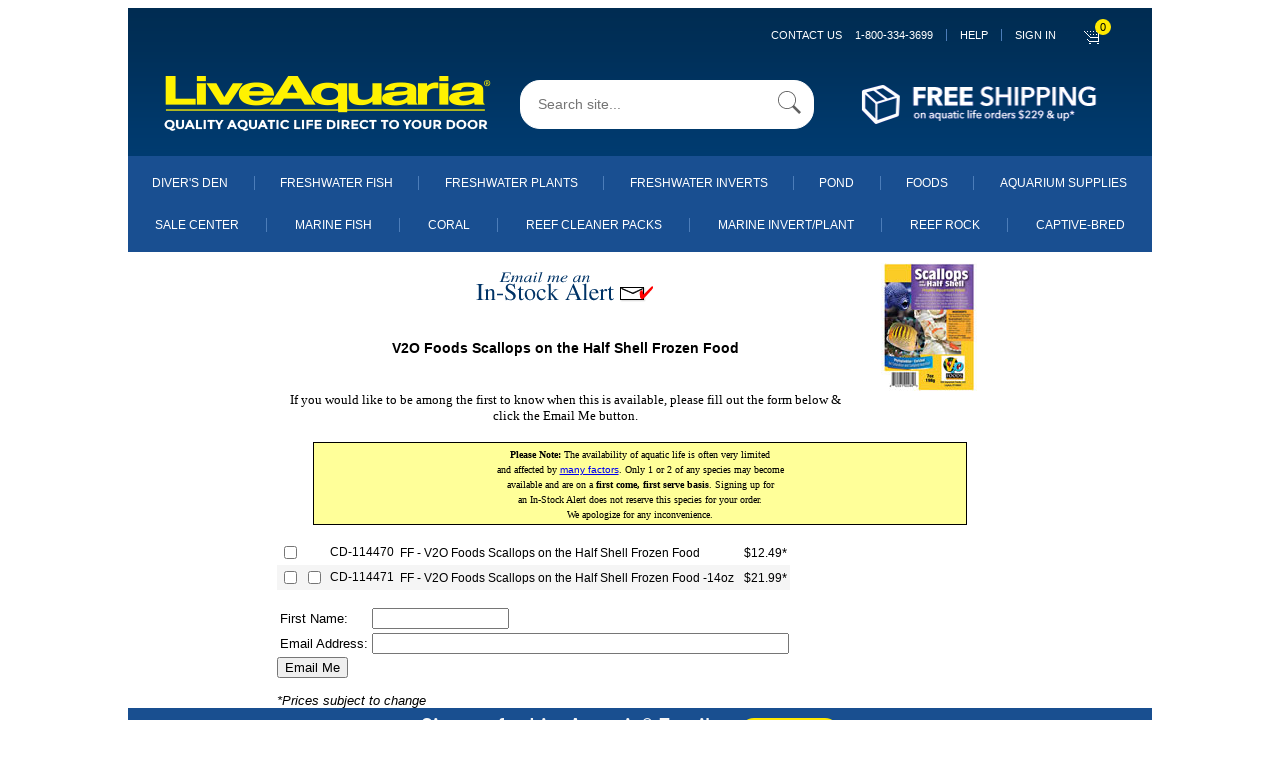

--- FILE ---
content_type: application/javascript
request_url: https://prism.app-us1.com/?a=800566931&u=https%3A%2F%2Fliveaquaria.com%2Fproduct%2Femail_me.cfm%3Fpcatid%3D7961%26c%3D3631%2B7961
body_size: 124
content:
window.visitorGlobalObject=window.visitorGlobalObject||window.prismGlobalObject;window.visitorGlobalObject.setVisitorId('9976b111-183c-4bcf-a886-e8c316cfe033', '800566931');window.visitorGlobalObject.setWhitelistedServices('tracking', '800566931');